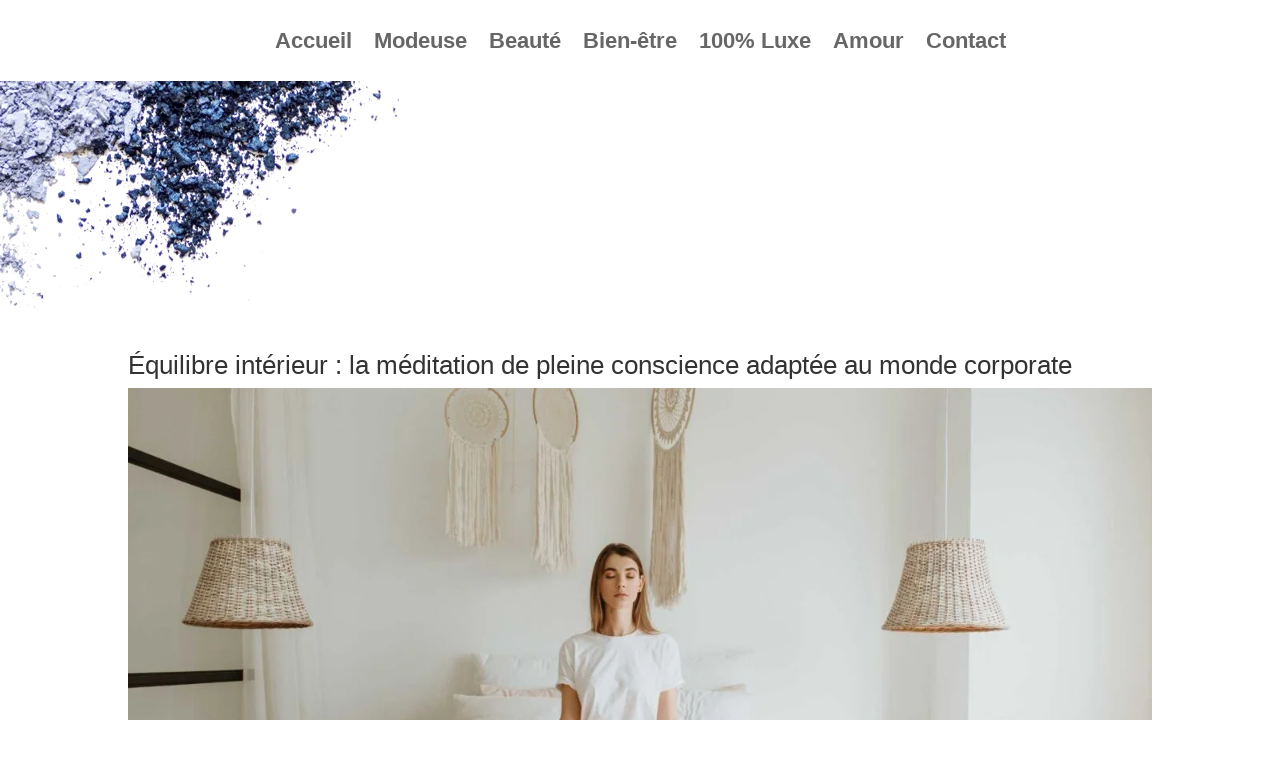

--- FILE ---
content_type: text/html; charset=UTF-8
request_url: https://www.bavardagedefille.com/equilibre-interieur-meditation-corporate-pleine-conscience/
body_size: 16072
content:
<!DOCTYPE html>
<html lang="fr-FR" prefix="og: https://ogp.me/ns#">
<head>
	<meta charset="UTF-8" />
<meta http-equiv="X-UA-Compatible" content="IE=edge">
	<link rel="pingback" href="https://www.bavardagedefille.com/xmlrpc.php" />

	<script type="text/javascript">
		document.documentElement.className = 'js';
	</script>
	
	
<!-- Optimisation des moteurs de recherche par Rank Math - https://rankmath.com/ -->
<title>Équilibre et pleine conscience : La méditation corporate réinventée | bavardagedefille.com</title>
<meta name="description" content="Découvrez comment la méditation de pleine conscience peut aider les professionnels à trouver l&#039;équilibre intérieur dans le monde corporate. Apprenez des techniques adaptées pour la sérénité au travail."/>
<meta name="robots" content="follow, index, max-snippet:-1, max-video-preview:-1, max-image-preview:large"/>
<link rel="canonical" href="https://www.bavardagedefille.com/equilibre-interieur-meditation-corporate-pleine-conscience/" />
<meta property="og:locale" content="fr_FR" />
<meta property="og:type" content="article" />
<meta property="og:title" content="Équilibre et pleine conscience : La méditation corporate réinventée | bavardagedefille.com" />
<meta property="og:description" content="Découvrez comment la méditation de pleine conscience peut aider les professionnels à trouver l&#039;équilibre intérieur dans le monde corporate. Apprenez des techniques adaptées pour la sérénité au travail." />
<meta property="og:url" content="https://www.bavardagedefille.com/equilibre-interieur-meditation-corporate-pleine-conscience/" />
<meta property="og:site_name" content="bavardagedefille.com" />
<meta property="article:section" content="Bien-être" />
<meta property="og:updated_time" content="2023-11-23T13:48:10+01:00" />
<meta property="og:image" content="https://www.bavardagedefille.com/wp-content/uploads/2023/09/meditation-maison.jpg" />
<meta property="og:image:secure_url" content="https://www.bavardagedefille.com/wp-content/uploads/2023/09/meditation-maison.jpg" />
<meta property="og:image:width" content="1920" />
<meta property="og:image:height" content="1080" />
<meta property="og:image:alt" content="méditation dans une chambre" />
<meta property="og:image:type" content="image/jpeg" />
<meta property="article:published_time" content="2023-09-07T16:56:05+01:00" />
<meta property="article:modified_time" content="2023-11-23T13:48:10+01:00" />
<meta name="twitter:card" content="summary_large_image" />
<meta name="twitter:title" content="Équilibre et pleine conscience : La méditation corporate réinventée | bavardagedefille.com" />
<meta name="twitter:description" content="Découvrez comment la méditation de pleine conscience peut aider les professionnels à trouver l&#039;équilibre intérieur dans le monde corporate. Apprenez des techniques adaptées pour la sérénité au travail." />
<meta name="twitter:image" content="https://www.bavardagedefille.com/wp-content/uploads/2023/09/meditation-maison.jpg" />
<meta name="twitter:label1" content="Écrit par" />
<meta name="twitter:data1" content="Louna &#038; Pauline" />
<meta name="twitter:label2" content="Temps de lecture" />
<meta name="twitter:data2" content="6 minutes" />
<!-- /Extension Rank Math WordPress SEO -->

<link rel='dns-prefetch' href='//widgetlogic.org' />
<link rel="alternate" type="application/rss+xml" title="bavardagedefille.com &raquo; Flux" href="https://www.bavardagedefille.com/feed/" />
<link rel="alternate" type="application/rss+xml" title="bavardagedefille.com &raquo; Flux des commentaires" href="https://www.bavardagedefille.com/comments/feed/" />
<meta content="Divi v.4.27.4" name="generator"/><link rel='stylesheet' id='wp-block-library-css' href='https://www.bavardagedefille.com/wp-includes/css/dist/block-library/style.min.css?ver=6.8.3' type='text/css' media='all' />
<style id='wp-block-library-theme-inline-css' type='text/css'>
.wp-block-audio :where(figcaption){color:#555;font-size:13px;text-align:center}.is-dark-theme .wp-block-audio :where(figcaption){color:#ffffffa6}.wp-block-audio{margin:0 0 1em}.wp-block-code{border:1px solid #ccc;border-radius:4px;font-family:Menlo,Consolas,monaco,monospace;padding:.8em 1em}.wp-block-embed :where(figcaption){color:#555;font-size:13px;text-align:center}.is-dark-theme .wp-block-embed :where(figcaption){color:#ffffffa6}.wp-block-embed{margin:0 0 1em}.blocks-gallery-caption{color:#555;font-size:13px;text-align:center}.is-dark-theme .blocks-gallery-caption{color:#ffffffa6}:root :where(.wp-block-image figcaption){color:#555;font-size:13px;text-align:center}.is-dark-theme :root :where(.wp-block-image figcaption){color:#ffffffa6}.wp-block-image{margin:0 0 1em}.wp-block-pullquote{border-bottom:4px solid;border-top:4px solid;color:currentColor;margin-bottom:1.75em}.wp-block-pullquote cite,.wp-block-pullquote footer,.wp-block-pullquote__citation{color:currentColor;font-size:.8125em;font-style:normal;text-transform:uppercase}.wp-block-quote{border-left:.25em solid;margin:0 0 1.75em;padding-left:1em}.wp-block-quote cite,.wp-block-quote footer{color:currentColor;font-size:.8125em;font-style:normal;position:relative}.wp-block-quote:where(.has-text-align-right){border-left:none;border-right:.25em solid;padding-left:0;padding-right:1em}.wp-block-quote:where(.has-text-align-center){border:none;padding-left:0}.wp-block-quote.is-large,.wp-block-quote.is-style-large,.wp-block-quote:where(.is-style-plain){border:none}.wp-block-search .wp-block-search__label{font-weight:700}.wp-block-search__button{border:1px solid #ccc;padding:.375em .625em}:where(.wp-block-group.has-background){padding:1.25em 2.375em}.wp-block-separator.has-css-opacity{opacity:.4}.wp-block-separator{border:none;border-bottom:2px solid;margin-left:auto;margin-right:auto}.wp-block-separator.has-alpha-channel-opacity{opacity:1}.wp-block-separator:not(.is-style-wide):not(.is-style-dots){width:100px}.wp-block-separator.has-background:not(.is-style-dots){border-bottom:none;height:1px}.wp-block-separator.has-background:not(.is-style-wide):not(.is-style-dots){height:2px}.wp-block-table{margin:0 0 1em}.wp-block-table td,.wp-block-table th{word-break:normal}.wp-block-table :where(figcaption){color:#555;font-size:13px;text-align:center}.is-dark-theme .wp-block-table :where(figcaption){color:#ffffffa6}.wp-block-video :where(figcaption){color:#555;font-size:13px;text-align:center}.is-dark-theme .wp-block-video :where(figcaption){color:#ffffffa6}.wp-block-video{margin:0 0 1em}:root :where(.wp-block-template-part.has-background){margin-bottom:0;margin-top:0;padding:1.25em 2.375em}
</style>
<link rel='stylesheet' id='block-widget-css' href='https://www.bavardagedefille.com/wp-content/plugins/widget-logic/block_widget/css/widget.css?ver=1724898884' type='text/css' media='all' />
<style id='global-styles-inline-css' type='text/css'>
:root{--wp--preset--aspect-ratio--square: 1;--wp--preset--aspect-ratio--4-3: 4/3;--wp--preset--aspect-ratio--3-4: 3/4;--wp--preset--aspect-ratio--3-2: 3/2;--wp--preset--aspect-ratio--2-3: 2/3;--wp--preset--aspect-ratio--16-9: 16/9;--wp--preset--aspect-ratio--9-16: 9/16;--wp--preset--color--black: #000000;--wp--preset--color--cyan-bluish-gray: #abb8c3;--wp--preset--color--white: #ffffff;--wp--preset--color--pale-pink: #f78da7;--wp--preset--color--vivid-red: #cf2e2e;--wp--preset--color--luminous-vivid-orange: #ff6900;--wp--preset--color--luminous-vivid-amber: #fcb900;--wp--preset--color--light-green-cyan: #7bdcb5;--wp--preset--color--vivid-green-cyan: #00d084;--wp--preset--color--pale-cyan-blue: #8ed1fc;--wp--preset--color--vivid-cyan-blue: #0693e3;--wp--preset--color--vivid-purple: #9b51e0;--wp--preset--gradient--vivid-cyan-blue-to-vivid-purple: linear-gradient(135deg,rgba(6,147,227,1) 0%,rgb(155,81,224) 100%);--wp--preset--gradient--light-green-cyan-to-vivid-green-cyan: linear-gradient(135deg,rgb(122,220,180) 0%,rgb(0,208,130) 100%);--wp--preset--gradient--luminous-vivid-amber-to-luminous-vivid-orange: linear-gradient(135deg,rgba(252,185,0,1) 0%,rgba(255,105,0,1) 100%);--wp--preset--gradient--luminous-vivid-orange-to-vivid-red: linear-gradient(135deg,rgba(255,105,0,1) 0%,rgb(207,46,46) 100%);--wp--preset--gradient--very-light-gray-to-cyan-bluish-gray: linear-gradient(135deg,rgb(238,238,238) 0%,rgb(169,184,195) 100%);--wp--preset--gradient--cool-to-warm-spectrum: linear-gradient(135deg,rgb(74,234,220) 0%,rgb(151,120,209) 20%,rgb(207,42,186) 40%,rgb(238,44,130) 60%,rgb(251,105,98) 80%,rgb(254,248,76) 100%);--wp--preset--gradient--blush-light-purple: linear-gradient(135deg,rgb(255,206,236) 0%,rgb(152,150,240) 100%);--wp--preset--gradient--blush-bordeaux: linear-gradient(135deg,rgb(254,205,165) 0%,rgb(254,45,45) 50%,rgb(107,0,62) 100%);--wp--preset--gradient--luminous-dusk: linear-gradient(135deg,rgb(255,203,112) 0%,rgb(199,81,192) 50%,rgb(65,88,208) 100%);--wp--preset--gradient--pale-ocean: linear-gradient(135deg,rgb(255,245,203) 0%,rgb(182,227,212) 50%,rgb(51,167,181) 100%);--wp--preset--gradient--electric-grass: linear-gradient(135deg,rgb(202,248,128) 0%,rgb(113,206,126) 100%);--wp--preset--gradient--midnight: linear-gradient(135deg,rgb(2,3,129) 0%,rgb(40,116,252) 100%);--wp--preset--font-size--small: 13px;--wp--preset--font-size--medium: 20px;--wp--preset--font-size--large: 36px;--wp--preset--font-size--x-large: 42px;--wp--preset--spacing--20: 0.44rem;--wp--preset--spacing--30: 0.67rem;--wp--preset--spacing--40: 1rem;--wp--preset--spacing--50: 1.5rem;--wp--preset--spacing--60: 2.25rem;--wp--preset--spacing--70: 3.38rem;--wp--preset--spacing--80: 5.06rem;--wp--preset--shadow--natural: 6px 6px 9px rgba(0, 0, 0, 0.2);--wp--preset--shadow--deep: 12px 12px 50px rgba(0, 0, 0, 0.4);--wp--preset--shadow--sharp: 6px 6px 0px rgba(0, 0, 0, 0.2);--wp--preset--shadow--outlined: 6px 6px 0px -3px rgba(255, 255, 255, 1), 6px 6px rgba(0, 0, 0, 1);--wp--preset--shadow--crisp: 6px 6px 0px rgba(0, 0, 0, 1);}:root { --wp--style--global--content-size: 823px;--wp--style--global--wide-size: 1080px; }:where(body) { margin: 0; }.wp-site-blocks > .alignleft { float: left; margin-right: 2em; }.wp-site-blocks > .alignright { float: right; margin-left: 2em; }.wp-site-blocks > .aligncenter { justify-content: center; margin-left: auto; margin-right: auto; }:where(.is-layout-flex){gap: 0.5em;}:where(.is-layout-grid){gap: 0.5em;}.is-layout-flow > .alignleft{float: left;margin-inline-start: 0;margin-inline-end: 2em;}.is-layout-flow > .alignright{float: right;margin-inline-start: 2em;margin-inline-end: 0;}.is-layout-flow > .aligncenter{margin-left: auto !important;margin-right: auto !important;}.is-layout-constrained > .alignleft{float: left;margin-inline-start: 0;margin-inline-end: 2em;}.is-layout-constrained > .alignright{float: right;margin-inline-start: 2em;margin-inline-end: 0;}.is-layout-constrained > .aligncenter{margin-left: auto !important;margin-right: auto !important;}.is-layout-constrained > :where(:not(.alignleft):not(.alignright):not(.alignfull)){max-width: var(--wp--style--global--content-size);margin-left: auto !important;margin-right: auto !important;}.is-layout-constrained > .alignwide{max-width: var(--wp--style--global--wide-size);}body .is-layout-flex{display: flex;}.is-layout-flex{flex-wrap: wrap;align-items: center;}.is-layout-flex > :is(*, div){margin: 0;}body .is-layout-grid{display: grid;}.is-layout-grid > :is(*, div){margin: 0;}body{padding-top: 0px;padding-right: 0px;padding-bottom: 0px;padding-left: 0px;}:root :where(.wp-element-button, .wp-block-button__link){background-color: #32373c;border-width: 0;color: #fff;font-family: inherit;font-size: inherit;line-height: inherit;padding: calc(0.667em + 2px) calc(1.333em + 2px);text-decoration: none;}.has-black-color{color: var(--wp--preset--color--black) !important;}.has-cyan-bluish-gray-color{color: var(--wp--preset--color--cyan-bluish-gray) !important;}.has-white-color{color: var(--wp--preset--color--white) !important;}.has-pale-pink-color{color: var(--wp--preset--color--pale-pink) !important;}.has-vivid-red-color{color: var(--wp--preset--color--vivid-red) !important;}.has-luminous-vivid-orange-color{color: var(--wp--preset--color--luminous-vivid-orange) !important;}.has-luminous-vivid-amber-color{color: var(--wp--preset--color--luminous-vivid-amber) !important;}.has-light-green-cyan-color{color: var(--wp--preset--color--light-green-cyan) !important;}.has-vivid-green-cyan-color{color: var(--wp--preset--color--vivid-green-cyan) !important;}.has-pale-cyan-blue-color{color: var(--wp--preset--color--pale-cyan-blue) !important;}.has-vivid-cyan-blue-color{color: var(--wp--preset--color--vivid-cyan-blue) !important;}.has-vivid-purple-color{color: var(--wp--preset--color--vivid-purple) !important;}.has-black-background-color{background-color: var(--wp--preset--color--black) !important;}.has-cyan-bluish-gray-background-color{background-color: var(--wp--preset--color--cyan-bluish-gray) !important;}.has-white-background-color{background-color: var(--wp--preset--color--white) !important;}.has-pale-pink-background-color{background-color: var(--wp--preset--color--pale-pink) !important;}.has-vivid-red-background-color{background-color: var(--wp--preset--color--vivid-red) !important;}.has-luminous-vivid-orange-background-color{background-color: var(--wp--preset--color--luminous-vivid-orange) !important;}.has-luminous-vivid-amber-background-color{background-color: var(--wp--preset--color--luminous-vivid-amber) !important;}.has-light-green-cyan-background-color{background-color: var(--wp--preset--color--light-green-cyan) !important;}.has-vivid-green-cyan-background-color{background-color: var(--wp--preset--color--vivid-green-cyan) !important;}.has-pale-cyan-blue-background-color{background-color: var(--wp--preset--color--pale-cyan-blue) !important;}.has-vivid-cyan-blue-background-color{background-color: var(--wp--preset--color--vivid-cyan-blue) !important;}.has-vivid-purple-background-color{background-color: var(--wp--preset--color--vivid-purple) !important;}.has-black-border-color{border-color: var(--wp--preset--color--black) !important;}.has-cyan-bluish-gray-border-color{border-color: var(--wp--preset--color--cyan-bluish-gray) !important;}.has-white-border-color{border-color: var(--wp--preset--color--white) !important;}.has-pale-pink-border-color{border-color: var(--wp--preset--color--pale-pink) !important;}.has-vivid-red-border-color{border-color: var(--wp--preset--color--vivid-red) !important;}.has-luminous-vivid-orange-border-color{border-color: var(--wp--preset--color--luminous-vivid-orange) !important;}.has-luminous-vivid-amber-border-color{border-color: var(--wp--preset--color--luminous-vivid-amber) !important;}.has-light-green-cyan-border-color{border-color: var(--wp--preset--color--light-green-cyan) !important;}.has-vivid-green-cyan-border-color{border-color: var(--wp--preset--color--vivid-green-cyan) !important;}.has-pale-cyan-blue-border-color{border-color: var(--wp--preset--color--pale-cyan-blue) !important;}.has-vivid-cyan-blue-border-color{border-color: var(--wp--preset--color--vivid-cyan-blue) !important;}.has-vivid-purple-border-color{border-color: var(--wp--preset--color--vivid-purple) !important;}.has-vivid-cyan-blue-to-vivid-purple-gradient-background{background: var(--wp--preset--gradient--vivid-cyan-blue-to-vivid-purple) !important;}.has-light-green-cyan-to-vivid-green-cyan-gradient-background{background: var(--wp--preset--gradient--light-green-cyan-to-vivid-green-cyan) !important;}.has-luminous-vivid-amber-to-luminous-vivid-orange-gradient-background{background: var(--wp--preset--gradient--luminous-vivid-amber-to-luminous-vivid-orange) !important;}.has-luminous-vivid-orange-to-vivid-red-gradient-background{background: var(--wp--preset--gradient--luminous-vivid-orange-to-vivid-red) !important;}.has-very-light-gray-to-cyan-bluish-gray-gradient-background{background: var(--wp--preset--gradient--very-light-gray-to-cyan-bluish-gray) !important;}.has-cool-to-warm-spectrum-gradient-background{background: var(--wp--preset--gradient--cool-to-warm-spectrum) !important;}.has-blush-light-purple-gradient-background{background: var(--wp--preset--gradient--blush-light-purple) !important;}.has-blush-bordeaux-gradient-background{background: var(--wp--preset--gradient--blush-bordeaux) !important;}.has-luminous-dusk-gradient-background{background: var(--wp--preset--gradient--luminous-dusk) !important;}.has-pale-ocean-gradient-background{background: var(--wp--preset--gradient--pale-ocean) !important;}.has-electric-grass-gradient-background{background: var(--wp--preset--gradient--electric-grass) !important;}.has-midnight-gradient-background{background: var(--wp--preset--gradient--midnight) !important;}.has-small-font-size{font-size: var(--wp--preset--font-size--small) !important;}.has-medium-font-size{font-size: var(--wp--preset--font-size--medium) !important;}.has-large-font-size{font-size: var(--wp--preset--font-size--large) !important;}.has-x-large-font-size{font-size: var(--wp--preset--font-size--x-large) !important;}
:where(.wp-block-post-template.is-layout-flex){gap: 1.25em;}:where(.wp-block-post-template.is-layout-grid){gap: 1.25em;}
:where(.wp-block-columns.is-layout-flex){gap: 2em;}:where(.wp-block-columns.is-layout-grid){gap: 2em;}
:root :where(.wp-block-pullquote){font-size: 1.5em;line-height: 1.6;}
</style>
<link rel='stylesheet' id='ayudawp-aiss-styles-css' href='https://www.bavardagedefille.com/wp-content/plugins/ai-share-summarize/assets/css/ai-share-summarize.css?ver=1.2.0' type='text/css' media='all' />
<link rel='stylesheet' id='dashicons-css' href='https://www.bavardagedefille.com/wp-includes/css/dashicons.min.css?ver=6.8.3' type='text/css' media='all' />
<link rel='stylesheet' id='admin-bar-css' href='https://www.bavardagedefille.com/wp-includes/css/admin-bar.min.css?ver=6.8.3' type='text/css' media='all' />
<style id='admin-bar-inline-css' type='text/css'>

    /* Hide CanvasJS credits for P404 charts specifically */
    #p404RedirectChart .canvasjs-chart-credit {
        display: none !important;
    }
    
    #p404RedirectChart canvas {
        border-radius: 6px;
    }

    .p404-redirect-adminbar-weekly-title {
        font-weight: bold;
        font-size: 14px;
        color: #fff;
        margin-bottom: 6px;
    }

    #wpadminbar #wp-admin-bar-p404_free_top_button .ab-icon:before {
        content: "\f103";
        color: #dc3545;
        top: 3px;
    }
    
    #wp-admin-bar-p404_free_top_button .ab-item {
        min-width: 80px !important;
        padding: 0px !important;
    }
    
    /* Ensure proper positioning and z-index for P404 dropdown */
    .p404-redirect-adminbar-dropdown-wrap { 
        min-width: 0; 
        padding: 0;
        position: static !important;
    }
    
    #wpadminbar #wp-admin-bar-p404_free_top_button_dropdown {
        position: static !important;
    }
    
    #wpadminbar #wp-admin-bar-p404_free_top_button_dropdown .ab-item {
        padding: 0 !important;
        margin: 0 !important;
    }
    
    .p404-redirect-dropdown-container {
        min-width: 340px;
        padding: 18px 18px 12px 18px;
        background: #23282d !important;
        color: #fff;
        border-radius: 12px;
        box-shadow: 0 8px 32px rgba(0,0,0,0.25);
        margin-top: 10px;
        position: relative !important;
        z-index: 999999 !important;
        display: block !important;
        border: 1px solid #444;
    }
    
    /* Ensure P404 dropdown appears on hover */
    #wpadminbar #wp-admin-bar-p404_free_top_button .p404-redirect-dropdown-container { 
        display: none !important;
    }
    
    #wpadminbar #wp-admin-bar-p404_free_top_button:hover .p404-redirect-dropdown-container { 
        display: block !important;
    }
    
    #wpadminbar #wp-admin-bar-p404_free_top_button:hover #wp-admin-bar-p404_free_top_button_dropdown .p404-redirect-dropdown-container {
        display: block !important;
    }
    
    .p404-redirect-card {
        background: #2c3338;
        border-radius: 8px;
        padding: 18px 18px 12px 18px;
        box-shadow: 0 2px 8px rgba(0,0,0,0.07);
        display: flex;
        flex-direction: column;
        align-items: flex-start;
        border: 1px solid #444;
    }
    
    .p404-redirect-btn {
        display: inline-block;
        background: #dc3545;
        color: #fff !important;
        font-weight: bold;
        padding: 5px 22px;
        border-radius: 8px;
        text-decoration: none;
        font-size: 17px;
        transition: background 0.2s, box-shadow 0.2s;
        margin-top: 8px;
        box-shadow: 0 2px 8px rgba(220,53,69,0.15);
        text-align: center;
        line-height: 1.6;
    }
    
    .p404-redirect-btn:hover {
        background: #c82333;
        color: #fff !important;
        box-shadow: 0 4px 16px rgba(220,53,69,0.25);
    }
    
    /* Prevent conflicts with other admin bar dropdowns */
    #wpadminbar .ab-top-menu > li:hover > .ab-item,
    #wpadminbar .ab-top-menu > li.hover > .ab-item {
        z-index: auto;
    }
    
    #wpadminbar #wp-admin-bar-p404_free_top_button:hover > .ab-item {
        z-index: 999998 !important;
    }
    
</style>
<link rel='stylesheet' id='plyr-css-css' href='https://www.bavardagedefille.com/wp-content/plugins/easy-video-player/lib/plyr.css?ver=6.8.3' type='text/css' media='all' />
<link rel='stylesheet' id='cmplz-general-css' href='https://www.bavardagedefille.com/wp-content/plugins/complianz-gdpr/assets/css/cookieblocker.min.css?ver=1762226143' type='text/css' media='all' />
<link rel='stylesheet' id='wp-components-css' href='https://www.bavardagedefille.com/wp-includes/css/dist/components/style.min.css?ver=6.8.3' type='text/css' media='all' />
<link rel='stylesheet' id='godaddy-styles-css' href='https://www.bavardagedefille.com/wp-content/plugins/coblocks/includes/Dependencies/GoDaddy/Styles/build/latest.css?ver=2.0.2' type='text/css' media='all' />
<link rel='stylesheet' id='divi-style-css' href='https://www.bavardagedefille.com/wp-content/themes/Divi/style-static.min.css?ver=4.27.4' type='text/css' media='all' />
<script type="text/javascript" id="plyr-js-js-extra">
/* <![CDATA[ */
var easy_video_player = {"plyr_iconUrl":"https:\/\/www.bavardagedefille.com\/wp-content\/plugins\/easy-video-player\/lib\/plyr.svg","plyr_blankVideo":"https:\/\/www.bavardagedefille.com\/wp-content\/plugins\/easy-video-player\/lib\/blank.mp4"};
/* ]]> */
</script>
<script type="text/javascript" src="https://www.bavardagedefille.com/wp-content/plugins/easy-video-player/lib/plyr.js?ver=6.8.3" id="plyr-js-js"></script>
<script type="text/javascript" src="https://www.bavardagedefille.com/wp-includes/js/jquery/jquery.min.js?ver=3.7.1" id="jquery-core-js"></script>
<script type="text/javascript" src="https://www.bavardagedefille.com/wp-includes/js/jquery/jquery-migrate.min.js?ver=3.4.1" id="jquery-migrate-js"></script>
<script type="text/javascript" id="jquery-js-after">
/* <![CDATA[ */
            var ayudawpAissL10n = {"promptCopied":"Prompt copied to clipboard!","geminiTooltipShort":"Gemini: Copy prompt & open","geminiTooltipLong":"Copy prompt and open Gemini","platformNames":{"twitter":"X (Twitter)","linkedin":"LinkedIn","facebook":"Facebook","telegram":"Telegram","whatsapp":"WhatsApp","email":"Email","raindrop":"Raindrop","claude":"Claude AI","chatgpt":"ChatGPT","google_ai":"Google AI","gemini":"Gemini","grok":"Grok","perplexity":"Perplexity"}};
            
            function copyToClipboard(text) {
                if (navigator.clipboard && window.isSecureContext) {
                    return navigator.clipboard.writeText(text);
                } else {
                    var textArea = document.createElement("textarea");
                    textArea.value = text;
                    textArea.style.position = "fixed";
                    textArea.style.left = "-999999px";
                    textArea.style.top = "-999999px";
                    document.body.appendChild(textArea);
                    textArea.focus();
                    textArea.select();
                    
                    return new Promise((resolve, reject) => {
                        try {
                            document.execCommand("copy") ? resolve() : reject();
                        } catch (err) {
                            reject(err);
                        } finally {
                            textArea.remove();
                        }
                    });
                }
            }
            
            function showNotification(message, type) {
                if (document.querySelector(".ayudawp-notification")) return;
                
                var notification = document.createElement("div");
                notification.className = "ayudawp-notification ayudawp-notification-" + type;
                notification.textContent = message;
                notification.style.cssText = "position:fixed;top:50%;left:50%;transform:translate(-50%,-50%);background:#333;color:white;padding:16px 24px;border-radius:8px;font-size:14px;font-weight:500;z-index:9999;box-shadow:0 8px 32px rgba(0,0,0,0.3);opacity:0;transition:all 0.4s ease;border:1px solid #555;";
                
                document.body.appendChild(notification);
                
                setTimeout(function() {
                    notification.style.opacity = "1";
                }, 50);
                
                setTimeout(function() {
                    notification.style.opacity = "0";
                    notification.style.transform = "translate(-50%,-50%) scale(0.9)";
                    setTimeout(function() {
                        if (notification.parentNode) {
                            notification.parentNode.removeChild(notification);
                        }
                    }, 400);
                }, 2500);
            }
            
            document.addEventListener("click", function(e) {
                var button = e.target.closest(".ayudawp-share-btn");
                if (!button) return;
                
                e.preventDefault();
                e.stopPropagation();
                e.stopImmediatePropagation();
                
                var url = button.getAttribute("data-url");
                var platform = button.getAttribute("data-platform");
                
                if (!platform) {
                    var classes = button.className.split(" ");
                    var platforms = ["twitter", "linkedin", "facebook", "telegram", "whatsapp", "email", "raindrop", "claude", "chatgpt", "google-ai", "gemini", "grok", "perplexity"];
                    for (var i = 0; i < platforms.length; i++) {
                        if (classes.indexOf(platforms[i]) !== -1) {
                            platform = platforms[i];
                            break;
                        }
                    }
                }
                
                if (!url) {
                    return false;
                }
                
                // Special handling for Gemini (copy prompt behavior)
                if (platform === "gemini" || button.classList.contains("gemini")) {
                    try {
                        var urlParts = url.split("?");
                        var queryString = urlParts.length > 1 ? urlParts[1] : "";
                        var urlParams = new URLSearchParams(queryString);
                        var prompt = urlParams.get("prompt") || "";
                        
                        if (prompt) {
                            copyToClipboard(decodeURIComponent(prompt)).then(function() {
                                showNotification(ayudawpAissL10n.promptCopied, "success");
                                setTimeout(function() {
                                    window.open("https://gemini.google.com/app", "_blank", "noopener,noreferrer");
                                }, 500);
                            }).catch(function() {
                                window.open("https://gemini.google.com/app", "_blank", "noopener,noreferrer");
                            });
                        } else {
                            window.open("https://gemini.google.com/app", "_blank", "noopener,noreferrer");
                        }
                    } catch (error) {
                        window.open("https://gemini.google.com/app", "_blank", "noopener,noreferrer");
                    }
                    return false;
                }
                
                // Social media popups
                if (platform === "twitter" || platform === "linkedin" || platform === "facebook" || platform === "telegram" ||
                    button.classList.contains("twitter") || button.classList.contains("linkedin") || 
                    button.classList.contains("facebook") || button.classList.contains("telegram")) {
                    
                    var width = 600, height = 400;
                    var left = (screen.width / 2) - (width / 2);
                    var top = (screen.height / 2) - (height / 2);
                    
                    window.open(url, "share", "width=" + width + ",height=" + height + ",left=" + left + ",top=" + top + ",scrollbars=yes,resizable=yes");
                    return false;
                }
                
                // Default behavior for all other buttons including Google AI
                window.open(url, "_blank", "noopener,noreferrer");
                return false;
                
            }, true);
            
/* ]]> */
</script>
<link rel="https://api.w.org/" href="https://www.bavardagedefille.com/wp-json/" /><link rel="alternate" title="JSON" type="application/json" href="https://www.bavardagedefille.com/wp-json/wp/v2/posts/24419" /><link rel="EditURI" type="application/rsd+xml" title="RSD" href="https://www.bavardagedefille.com/xmlrpc.php?rsd" />
<meta name="generator" content="WordPress 6.8.3" />
<link rel='shortlink' href='https://www.bavardagedefille.com/?p=24419' />
<link rel="alternate" title="oEmbed (JSON)" type="application/json+oembed" href="https://www.bavardagedefille.com/wp-json/oembed/1.0/embed?url=https%3A%2F%2Fwww.bavardagedefille.com%2Fequilibre-interieur-meditation-corporate-pleine-conscience%2F" />
<link rel="alternate" title="oEmbed (XML)" type="text/xml+oembed" href="https://www.bavardagedefille.com/wp-json/oembed/1.0/embed?url=https%3A%2F%2Fwww.bavardagedefille.com%2Fequilibre-interieur-meditation-corporate-pleine-conscience%2F&#038;format=xml" />
<script type="application/ld+json">{
    "@context": "https://schema.org",
    "@graph": [
        {
            "@type": "WebSite",
            "@id": "https://www.bavardagedefille.com#website",
            "url": "https://www.bavardagedefille.com",
            "name": "bavardagedefille.com",
            "description": "2 filles, 1 blog",
            "inLanguage": "fr-FR",
            "potentialAction": {
                "@type": "SearchAction",
                "target": {
                    "@type": "EntryPoint",
                    "urlTemplate": "https://www.bavardagedefille.com/?s=search_term_string"
                },
                "query-input": "required name=search_term_string"
            },
            "publisher": {
                "@type": "Organization",
                "name": "bavardagedefille.com"
            }
        },
        {
            "@type": "WebPage",
            "@id": "https://www.bavardagedefille.com/equilibre-interieur-meditation-corporate-pleine-conscience/#webpage",
            "url": "https://www.bavardagedefille.com/equilibre-interieur-meditation-corporate-pleine-conscience/",
            "name": "Équilibre intérieur : la méditation de pleine conscience adaptée au monde corporate",
            "description": "2 filles, 1 blog",
            "inLanguage": "fr-FR",
            "datePublished": "2023-09-07T16:56:05+01:00",
            "dateModified": "2023-11-23T13:48:10+01:00",
            "isPartOf": {
                "@id": "https://www.bavardagedefille.com#website"
            },
            "primaryImageOfPage": {
                "@id": "https://www.bavardagedefille.com/equilibre-interieur-meditation-corporate-pleine-conscience/#primaryimage"
            },
            "image": {
                "@id": "https://www.bavardagedefille.com/equilibre-interieur-meditation-corporate-pleine-conscience/#primaryimage"
            },
            "publisher": {
                "@type": "Organization",
                "name": "bavardagedefille.com"
            },
            "mainEntityOfPage": {
                "@type": "Article",
                "@id": "https://www.bavardagedefille.com/equilibre-interieur-meditation-corporate-pleine-conscience/#article"
            }
        },
        {
            "@type": "BreadcrumbList",
            "itemListElement": [
                {
                    "@type": "ListItem",
                    "position": 1,
                    "name": "Accueil",
                    "item": "https://www.bavardagedefille.com"
                },
                {
                    "@type": "ListItem",
                    "position": 2,
                    "name": "Bien-être",
                    "item": "https://www.bavardagedefille.com/bien-etre/"
                }
            ]
        },
        {
            "@type": "Article",
            "@id": "https://www.bavardagedefille.com/equilibre-interieur-meditation-corporate-pleine-conscience/#article",
            "headline": "Équilibre intérieur : la méditation de pleine conscience adaptée au monde corporate",
            "description": "Résumer cet article avec :ClaudeChatGPTGoogle AIGeminiGrokPerplexityDans un monde en perpétuelle évolution, où le stress et la pression sont devenus des éléments courants de notre vie quotidienne, nous avons besoin de trouver un équilibre intérieur. Et si la solution résidait dans une pratique millénaire devenue très tendance : la méditation de pleine conscience ? Plus qu&rsquo;une [&hellip;]",
            "inLanguage": "fr-FR",
            "datePublished": "2023-09-07T16:56:05+01:00",
            "dateModified": "2023-11-23T13:48:10+01:00",
            "url": "https://www.bavardagedefille.com/equilibre-interieur-meditation-corporate-pleine-conscience/",
            "mainEntityOfPage": {
                "@id": "https://www.bavardagedefille.com/equilibre-interieur-meditation-corporate-pleine-conscience/#webpage"
            },
            "wordCount": 1314,
            "articleBody": "Dans un monde en perpétuelle évolution, où le stress et la pression sont devenus des éléments courants de notre vie quotidienne, nous avons besoin de trouver un équilibre intérieur. Et si la solution résidait dans une pratique millénaire devenue très tendance : la méditation de pleine conscience ? Plus qu'une simple tendance, elle s'adapte parfaitement au monde corporate, permettant à chacun de trouver un équilibre entre vie professionnelle et personnelle. La méditation de pleine conscience : une pratique ancienne pour un monde moderne De nos jours, nous vivons à un rythme effréné, bombardés d'informations et de stimuli. Dans ce contexte, la méditation de pleine conscience apparaît comme une réponse efficace pour permettre à notre esprit de se recentrer sur le présent. Originaire du bouddhisme, la méditation de pleine conscience, ou mindfulness, a été popularisée en Occident par le Dr Jon Kabat-Zinn. Cette pratique consiste à porter une attention toute particulière au présent, à l'instant T, sans jugement ni distraction. Chaque respiration, chaque sensation corporelle, chaque pensée est observée avec bienveillance, permettant ainsi à notre esprit de se libérer des préoccupations du passé ou de l'avenir. Les bienfaits de la pratique de la pleine conscience La pleine conscience a de nombreux bienfaits sur notre santé et notre bien-être. Plusieurs études scientifiques ont démontré son efficacité pour réduire le stress, l'anxiété, la dépression et les douleurs chroniques. De plus, la pratique quotidienne de la pleine conscience améliore la qualité du sommeil, la concentration et la créativité. Au-delà de ces bienfaits sur la santé, la pleine conscience permet également de prendre du recul face à nos émotions et nos pensées. Elle nous aide à prendre conscience de nos automatismes et à développer une plus grande empathie envers nous-mêmes et les autres. La pleine conscience dans le monde du travail https://www.youtube.com/watch?v=xXGAFUcJviQ Loin d'être réservée aux retraites spirituelles, la pleine conscience s'intègre de plus en plus dans le monde du travail. De nombreuses entreprises proposent désormais des ateliers de méditation à leurs employés, conscientes des bénéfices de cette pratique sur la santé et la productivité. La pleine conscience au travail permet de mieux gérer le stress et les émotions, d'améliorer la concentration et la créativité, de renforcer les relations humaines et d'améliorer la qualité de vie au travail. Elle s'inscrit ainsi parfaitement dans une politique de prévention des risques psychosociaux et de promotion de la santé au travail. Comment intégrer la pleine conscience dans sa journée de travail Intégrer la pleine conscience dans sa journée de travail ne nécessite pas forcément de grandes modifications. Il s'agit plutôt de petits ajustements, qui permettent de se reconnecter à soi-même et au présent. On peut commencer par des pratiques simples, comme prendre quelques minutes pour méditer en début de journée, ou faire une pause de quelques minutes pour respirer profondément et se recentrer. Il est également possible d'intégrer la pleine conscience dans des activités quotidiennes, comme le repas ou la marche. La méditation de pleine conscience et le yoga : un duo gagnant L'association de la méditation de pleine conscience avec le yoga peut être particulièrement bénéfique. Le yoga, par ses postures et sa concentration sur la respiration, permet de se reconnecter à son corps, d'apaiser son esprit et de développer la pleine conscience. De plus, le yoga est une pratique qui peut facilement être intégrée dans le monde de l'entreprise. De nombreuses entreprises proposent désormais des cours de yoga à leurs employés, dans le cadre de leur politique de bien-être au travail. En somme, la méditation de pleine conscience est plus qu'une simple tendance. C'est une pratique précieuse pour nous aider à trouver l'équilibre intérieur dont nous avons tant besoin dans notre monde moderne. Que ce soit dans notre vie personnelle ou professionnelle, elle nous offre les outils pour naviguer avec plus de sérénité et de bienveillance dans les vagues de notre quotidien. Les obstacles à la pleine conscience et comment les surmonter Adopter la pleine conscience demande une certaine discipline et peut rencontrer des obstacles, en particulier dans un environnement de travail stressant et rapide. Les distractions sont nombreuses et il peut être difficile de trouver le temps de se concentrer pleinement sur le présent. Cependant, il est important de se rappeler que la pratique de la méditation n'est pas une question de perfection, mais de progression. Chaque pas en avant, aussi petit soit-il, est une victoire sur les habitudes de pensée automatiques et les distractions. Pour surmonter ces obstacles, il peut être utile de commencer par des sessions courtes de pleine conscience, d'une à cinq minutes par jour, et de progresser progressivement. Trouver un endroit calme et confortable pour pratiquer, définir des intentions claires et adopter une attitude d'ouverture et de bienveillance envers soi-même sont également des éléments-clés pour cultiver la pleine conscience. Il est également recommandé de suivre des cours ou des ateliers de méditation de pleine conscience, qui peuvent fournir un soutien précieux et des conseils pratiques. Aujourd'hui, de nombreuses entreprises, conscientes des avantages de la pleine conscience, proposent des ateliers de ce type à leurs employés. La science derrière la pleine conscience Au-delà de ses bienfaits perçus, la pleine conscience est soutenue par une vaste littérature scientifique. Des études ont montré son impact positif sur la santé mentale, la gestion du stress et de l'anxiété, et même sur la prévention et le traitement de certaines maladies. La neurobiologie a permis de mieux comprendre comment la pleine conscience agit sur notre cerveau. En particulier, des études d'imagerie cérébrale ont montré que la méditation de pleine conscience peut augmenter l'activité dans des zones du cerveau associées à la gestion des émotions et à l'attention. Les chercheurs ont également observé des modifications structurelles dans le cerveau des méditants réguliers, notamment une augmentation de la densité de la matière grise dans des régions impliquées dans l'apprentissage et la mémoire, la régulation des émotions, et le sens de soi. Le Dr Christophe André, psychiatre et auteur de nombreux ouvrages sur la pleine conscience, a notamment contribué à la reconnaissance de la pleine conscience dans le champ de la santé mentale. Il a souligné l'importance de la pratique de la pleine conscience pour gérer les pensées et sentiments négatifs, et favoriser une meilleure qualité de vie. Dans notre monde moderne en constante évolution, la méditation de pleine conscience offre une réponse précieuse pour gérer le stress, l'anxiété et la pression du quotidien. En nous permettant de nous recentrer sur le présent, elle nous offre les outils pour naviguer avec plus de sérénité et de bienveillance dans les vagues de notre quotidien. Que ce soit dans un contexte personnel ou professionnel, la pleine conscience est une pratique accessible à tous, qui nécessite peu de moyens mais peut avoir un impact profond sur notre bien-être et notre qualité de vie. Loin d'être une mode passagère, la pleine conscience est une pratique ancienne qui a fait ses preuves, et qui a toute sa place dans notre monde moderne. En nous apportant un équilibre intérieur, elle nous aide à vivre une vie plus riche et plus satisfaisante. C'est pourquoi il est essentiel de continuer à promouvoir et à intégrer la pleine conscience dans nos vies et nos environnements de travail. Non seulement pour notre bien-être individuel, mais aussi pour la santé et la productivité de nos entreprises et de notre société dans son ensemble.",
            "author": {
                "@type": "Person",
                "@id": "#person",
                "name": "Louna &amp; Pauline"
            },
            "publisher": {
                "@type": "Organization",
                "name": "bavardagedefille.com"
            },
            "image": {
                "@type": "ImageObject",
                "url": "https://www.bavardagedefille.com/wp-content/uploads/2023/09/meditation-maison.jpg",
                "height": 1080,
                "width": 1920
            },
            "articleSection": "Bien-être",
            "keywords": "Bien-être"
        }
    ]
}</script><link rel="alternate" type="text/html" href="https://www.bavardagedefille.com/wp-json/llm-endpoints/v1/id/24419" title="LLM-friendly HTML" />
<link rel="alternate" type="application/json" href="https://www.bavardagedefille.com/wp-json/llm-endpoints/v1/id/24419/json" title="LLM-friendly JSON" />
<link rel="manifest" type="application/json" href="https://www.bavardagedefille.com/wp-json/llm-endpoints/v1/manifest" />
<link rel="llms-sitemap" href="https://www.bavardagedefille.com/llms.txt" />
<meta name="viewport" content="width=device-width, initial-scale=1.0, maximum-scale=1.0, user-scalable=0" /><link rel="icon" href="https://www.bavardagedefille.com/wp-content/uploads/2019/01/cropped-bavardage-de-fille-1-32x32.png" sizes="32x32" />
<link rel="icon" href="https://www.bavardagedefille.com/wp-content/uploads/2019/01/cropped-bavardage-de-fille-1-192x192.png" sizes="192x192" />
<link rel="apple-touch-icon" href="https://www.bavardagedefille.com/wp-content/uploads/2019/01/cropped-bavardage-de-fille-1-180x180.png" />
<meta name="msapplication-TileImage" content="https://www.bavardagedefille.com/wp-content/uploads/2019/01/cropped-bavardage-de-fille-1-270x270.png" />
<link rel="stylesheet" id="et-divi-customizer-global-cached-inline-styles" href="https://www.bavardagedefille.com/wp-content/et-cache/global/et-divi-customizer-global.min.css?ver=1763044799" /></head>
<body data-rsssl=1 class="wp-singular post-template-default single single-post postid-24419 single-format-standard wp-theme-Divi et-tb-has-template et-tb-has-header et-tb-has-body et_pb_button_helper_class et_pb_footer_columns4 et_cover_background et_pb_gutter osx et_pb_gutters3 et_divi_theme et-db">
	<div id="page-container">
<div id="et-boc" class="et-boc">
			
		<header class="et-l et-l--header">
			<div class="et_builder_inner_content et_pb_gutters3"><div class="et_pb_section et_pb_section_0_tb_header et_section_regular et_pb_section--with-menu" >
				
				
				
				
				
				
				<div class="et_pb_row et_pb_row_0_tb_header et_pb_row--with-menu">
				<div class="et_pb_column et_pb_column_4_4 et_pb_column_0_tb_header  et_pb_css_mix_blend_mode_passthrough et-last-child et_pb_column--with-menu">
				
				
				
				
				<div class="et_pb_module et_pb_menu et_pb_menu_0_tb_header et_pb_bg_layout_light  et_pb_text_align_left et_dropdown_animation_fade et_pb_menu--without-logo et_pb_menu--style-centered">
					
					
					
					
					<div class="et_pb_menu_inner_container clearfix">
						
						<div class="et_pb_menu__wrap">
							<div class="et_pb_menu__menu">
								<nav class="et-menu-nav"><ul id="menu-menu-1" class="et-menu nav"><li class="et_pb_menu_page_id-home menu-item menu-item-type-custom menu-item-object-custom menu-item-home menu-item-7"><a href="https://www.bavardagedefille.com/">Accueil</a></li>
<li class="et_pb_menu_page_id-5 menu-item menu-item-type-taxonomy menu-item-object-category menu-item-34"><a href="https://www.bavardagedefille.com/modeuse/">Modeuse</a></li>
<li class="et_pb_menu_page_id-20 menu-item menu-item-type-taxonomy menu-item-object-category menu-item-10190"><a href="https://www.bavardagedefille.com/beaute/">Beauté</a></li>
<li class="et_pb_menu_page_id-21 menu-item menu-item-type-taxonomy menu-item-object-category current-post-ancestor current-menu-parent current-post-parent menu-item-10194"><a href="https://www.bavardagedefille.com/bien-etre/">Bien-être</a></li>
<li class="et_pb_menu_page_id-6 menu-item menu-item-type-taxonomy menu-item-object-category menu-item-32"><a href="https://www.bavardagedefille.com/100-luxe/">100% Luxe</a></li>
<li class="et_pb_menu_page_id-10 menu-item menu-item-type-taxonomy menu-item-object-category menu-item-578"><a href="https://www.bavardagedefille.com/amour/">Amour</a></li>
<li class="et_pb_menu_page_id-2 menu-item menu-item-type-post_type menu-item-object-page menu-item-8"><a href="https://www.bavardagedefille.com/contact/">Contact</a></li>
</ul></nav>
							</div>
							
							
							<div class="et_mobile_nav_menu">
				<div class="mobile_nav closed">
					<span class="mobile_menu_bar"></span>
				</div>
			</div>
						</div>
						
					</div>
				</div>
			</div>
				
				
				
				
			</div>
				
				
			</div>		</div>
	</header>
	<div id="et-main-area">
	
    <div id="main-content">
    <div class="et-l et-l--body">
			<div class="et_builder_inner_content et_pb_gutters3">
		<div class="et_pb_section et_pb_section_0_tb_body et_pb_with_background et_section_specialty" >
				
				
				
				
				
				<div class="et_pb_row">
				<div class="et_pb_column et_pb_column_1_2 et_pb_column_0_tb_body    et_pb_css_mix_blend_mode_passthrough et_pb_column_empty">
				
				
				
				
				
			</div><div class="et_pb_column et_pb_column_1_2 et_pb_column_1_tb_body   et_pb_specialty_column  et_pb_css_mix_blend_mode_passthrough et-last-child et_pb_column_empty">
				
				
				
				
				
			</div>
				</div>
				
			</div><div class="et_pb_section et_pb_section_1_tb_body et_section_regular" >
				
				
				
				
				
				
				<div class="et_pb_row et_pb_row_0_tb_body">
				<div class="et_pb_column et_pb_column_4_4 et_pb_column_2_tb_body  et_pb_css_mix_blend_mode_passthrough et-last-child">
				
				
				
				
				<div class="et_pb_module et_pb_post_title et_pb_post_title_0_tb_body et_pb_bg_layout_light  et_pb_text_align_left"   >
				
				
				
				
				
				<div class="et_pb_title_container">
					<h1 class="entry-title">Équilibre intérieur : la méditation de pleine conscience adaptée au monde corporate</h1>
				</div>
				<div class="et_pb_title_featured_container"><span class="et_pb_image_wrap"><img decoding="async" width="1920" height="1080" src="https://www.bavardagedefille.com/wp-content/uploads/2023/09/meditation-maison.jpg" alt="méditation dans une chambre" title="méditation maison" srcset="https://www.bavardagedefille.com/wp-content/uploads/2023/09/meditation-maison.jpg 1920w, https://www.bavardagedefille.com/wp-content/uploads/2023/09/meditation-maison-1280x720.jpg 1280w, https://www.bavardagedefille.com/wp-content/uploads/2023/09/meditation-maison-980x551.jpg 980w, https://www.bavardagedefille.com/wp-content/uploads/2023/09/meditation-maison-480x270.jpg 480w" sizes="(min-width: 0px) and (max-width: 480px) 480px, (min-width: 481px) and (max-width: 980px) 980px, (min-width: 981px) and (max-width: 1280px) 1280px, (min-width: 1281px) 1920px, 100vw" class="wp-image-25253" /></span></div>
			</div>
			</div>
				
				
				
				
			</div><div class="et_pb_row et_pb_row_1_tb_body">
				<div class="et_pb_column et_pb_column_4_4 et_pb_column_3_tb_body  et_pb_css_mix_blend_mode_passthrough et-last-child">
				
				
				
				
				<div class="et_pb_module et_pb_post_content et_pb_post_content_0_tb_body">
				
				
				
				
				<div class="ayudawp-share-buttons brand with-icons"><span class="ayudawp-title">Résumer cet article avec :</span><div class="ayudawp-buttons-container"><button type="button" class="ayudawp-share-btn claude ai" data-url="https://claude.ai/new?q=R%C3%A9sume+cet+article+de+mani%C3%A8re+concise%2C+en+listant+les+points+cl%C3%A9s+%C3%A0+retenir.+Ensuite%2C+si+pertinent%2C+propose+jusqu%E2%80%99%C3%A0+trois+articles+connexes+publi%C3%A9s+uniquement+sur+le+site+bavardagedefille.com+%28sans+inclure+d%E2%80%99autres+sources%29.+Source%3A+https%3A%2F%2Fwww.bavardagedefille.com%2Fequilibre-interieur-meditation-corporate-pleine-conscience%2F" data-platform="claude" aria-label="Share in Claude"><span class="ayudawp-icon-wrapper"><svg width="16" height="16" viewbox="0 0 24 24" fill="none" stroke="currentColor" stroke-width="2" stroke-linecap="round" stroke-linejoin="round" class="ayudawp-icon ayudawp-icon-claude"><circle cx="12" cy="12" r="3"></circle><path d="M12 1v6m0 6v6m11-7h-6m-6 0H1m15.5-6.5l-4.24 4.24m-6.36 0L1.5 6.5m16 11l-4.24-4.24m-6.36 0L1.5 17.5"></path></svg></span><span class="ayudawp-button-text">Claude</span></button><button type="button" class="ayudawp-share-btn chatgpt ai" data-url="https://chatgpt.com/?q=R%C3%A9sume+cet+article+de+mani%C3%A8re+concise%2C+en+listant+les+points+cl%C3%A9s+%C3%A0+retenir.+Ensuite%2C+si+pertinent%2C+propose+jusqu%E2%80%99%C3%A0+trois+articles+connexes+publi%C3%A9s+uniquement+sur+le+site+bavardagedefille.com+%28sans+inclure+d%E2%80%99autres+sources%29.+Source%3A+https%3A%2F%2Fwww.bavardagedefille.com%2Fequilibre-interieur-meditation-corporate-pleine-conscience%2F" data-platform="chatgpt" aria-label="Share in ChatGPT"><span class="ayudawp-icon-wrapper"><svg width="16" height="16" viewbox="0 0 24 24" fill="none" stroke="currentColor" stroke-width="2" stroke-linecap="round" stroke-linejoin="round" class="ayudawp-icon ayudawp-icon-chatgpt"><path d="M21 15a2 2 0 0 1-2 2H7l-4 4V5a2 2 0 0 1 2-2h14a2 2 0 0 1 2 2z"></path><path d="M8 9h8m-8 4h6"></path></svg></span><span class="ayudawp-button-text">ChatGPT</span></button><button type="button" class="ayudawp-share-btn google-ai ai" data-url="https://www.google.com/search?udm=50&amp;aep=11&amp;q=R%C3%A9sume+cet+article+de+mani%C3%A8re+concise%2C+en+listant+les+points+cl%C3%A9s+%C3%A0+retenir.+Ensuite%2C+si+pertinent%2C+propose+jusqu%E2%80%99%C3%A0+trois+articles+connexes+publi%C3%A9s+uniquement+sur+le+site+bavardagedefille.com+%28sans+inclure+d%E2%80%99autres+sources%29.+Source%3A+https%3A%2F%2Fwww.bavardagedefille.com%2Fequilibre-interieur-meditation-corporate-pleine-conscience%2F" data-platform="google_ai" aria-label="Share in Google AI"><span class="ayudawp-icon-wrapper"><svg width="16" height="16" viewbox="0 0 24 24" fill="none" stroke="currentColor" stroke-width="2" stroke-linecap="round" stroke-linejoin="round" class="ayudawp-icon ayudawp-icon-google_ai"><circle cx="11" cy="11" r="8"></circle><path d="m21 21-4.35-4.35"></path><path d="M15 8l-1 1-1-1 1-1z"></path></svg></span><span class="ayudawp-button-text">Google AI</span></button><button type="button" class="ayudawp-share-btn gemini ai" data-url="https://gemini.google.com/app?prompt=R%C3%A9sume+cet+article+de+mani%C3%A8re+concise%2C+en+listant+les+points+cl%C3%A9s+%C3%A0+retenir.+Ensuite%2C+si+pertinent%2C+propose+jusqu%E2%80%99%C3%A0+trois+articles+connexes+publi%C3%A9s+uniquement+sur+le+site+bavardagedefille.com+%28sans+inclure+d%E2%80%99autres+sources%29.+Source%3A+https%3A%2F%2Fwww.bavardagedefille.com%2Fequilibre-interieur-meditation-corporate-pleine-conscience%2F" data-platform="gemini" aria-label="Share in Gemini"><span class="ayudawp-icon-wrapper"><svg width="16" height="16" viewbox="0 0 24 24" fill="none" stroke="currentColor" stroke-width="2" stroke-linecap="round" stroke-linejoin="round" class="ayudawp-icon ayudawp-icon-gemini"><path d="M12 2L16 12L12 22L8 12Z"></path><path d="M2 12L12 8L22 12L12 16Z"></path></svg></span><span class="ayudawp-button-text">Gemini</span></button><button type="button" class="ayudawp-share-btn grok ai" data-url="https://grok.com/?q=R%C3%A9sume+cet+article+de+mani%C3%A8re+concise%2C+en+listant+les+points+cl%C3%A9s+%C3%A0+retenir.+Ensuite%2C+si+pertinent%2C+propose+jusqu%E2%80%99%C3%A0+trois+articles+connexes+publi%C3%A9s+uniquement+sur+le+site+bavardagedefille.com+%28sans+inclure+d%E2%80%99autres+sources%29.+Source%3A+https%3A%2F%2Fwww.bavardagedefille.com%2Fequilibre-interieur-meditation-corporate-pleine-conscience%2F" data-platform="grok" aria-label="Share in Grok"><span class="ayudawp-icon-wrapper"><svg width="16" height="16" viewbox="0 0 24 24" fill="none" stroke="currentColor" stroke-width="2" stroke-linecap="round" stroke-linejoin="round" class="ayudawp-icon ayudawp-icon-grok"><circle cx="12" cy="12" r="9" fill="none"></circle><path d="m6 6 12 12"></path></svg></span><span class="ayudawp-button-text">Grok</span></button><button type="button" class="ayudawp-share-btn perplexity ai" data-url="https://www.perplexity.ai/?q=R%C3%A9sume+cet+article+de+mani%C3%A8re+concise%2C+en+listant+les+points+cl%C3%A9s+%C3%A0+retenir.+Ensuite%2C+si+pertinent%2C+propose+jusqu%E2%80%99%C3%A0+trois+articles+connexes+publi%C3%A9s+uniquement+sur+le+site+bavardagedefille.com+%28sans+inclure+d%E2%80%99autres+sources%29.+Source%3A+https%3A%2F%2Fwww.bavardagedefille.com%2Fequilibre-interieur-meditation-corporate-pleine-conscience%2F" data-platform="perplexity" aria-label="Share in Perplexity"><span class="ayudawp-icon-wrapper"><svg width="16" height="16" viewbox="0 0 24 24" fill="none" stroke="currentColor" stroke-width="2" stroke-linecap="round" stroke-linejoin="round" class="ayudawp-icon ayudawp-icon-perplexity"><circle cx="7" cy="7" r="1.5"></circle><circle cx="12" cy="7" r="1.5"></circle><circle cx="17" cy="7" r="1.5"></circle><circle cx="7" cy="12" r="1.5"></circle><circle cx="12" cy="12" r="1.5"></circle><circle cx="17" cy="12" r="1.5"></circle><circle cx="7" cy="17" r="1.5"></circle><circle cx="12" cy="17" r="1.5"></circle><circle cx="17" cy="17" r="1.5"></circle></svg></span><span class="ayudawp-button-text">Perplexity</span></button></div></div><p>Dans un monde en perpétuelle évolution, où le stress et la pression sont devenus des éléments courants de notre vie quotidienne, nous avons besoin de trouver un équilibre intérieur. Et si la solution résidait dans une pratique millénaire devenue très tendance : la méditation de pleine conscience ? Plus qu&rsquo;une simple tendance, elle s&rsquo;adapte parfaitement au monde corporate, permettant à chacun de trouver un équilibre entre vie professionnelle et personnelle.</p>
<div class="lwptoc lwptoc-autoWidth lwptoc-baseItems lwptoc-light lwptoc-notInherit" data-smooth-scroll="1" data-smooth-scroll-offset="24"><div class="lwptoc_i">    <div class="lwptoc_header">
        <b class="lwptoc_title">Sommaire</b>            </div>
<div class="lwptoc_items lwptoc_items-visible">
    <ol class="lwptoc_itemWrap"><li class="lwptoc_item">    <a href="#La_meditation_de_pleine_conscience_une_pratique_ancienne_pour_un_monde_moderne">
                    <span class="lwptoc_item_number">1</span>
                <span class="lwptoc_item_label">La méditation de pleine conscience : une pratique ancienne pour un monde moderne</span>
    </a>
    </li><li class="lwptoc_item">    <a href="#Les_bienfaits_de_la_pratique_de_la_pleine_conscience">
                    <span class="lwptoc_item_number">2</span>
                <span class="lwptoc_item_label">Les bienfaits de la pratique de la pleine conscience</span>
    </a>
    </li><li class="lwptoc_item">    <a href="#La_pleine_conscience_dans_le_monde_du_travail">
                    <span class="lwptoc_item_number">3</span>
                <span class="lwptoc_item_label">La pleine conscience dans le monde du travail</span>
    </a>
    </li><li class="lwptoc_item">    <a href="#Comment_integrer_la_pleine_conscience_dans_sa_journee_de_travail">
                    <span class="lwptoc_item_number">4</span>
                <span class="lwptoc_item_label">Comment intégrer la pleine conscience dans sa journée de travail</span>
    </a>
    </li><li class="lwptoc_item">    <a href="#La_meditation_de_pleine_conscience_et_le_yoga_un_duo_gagnant">
                    <span class="lwptoc_item_number">5</span>
                <span class="lwptoc_item_label">La méditation de pleine conscience et le yoga : un duo gagnant</span>
    </a>
    </li><li class="lwptoc_item">    <a href="#Les_obstacles_a_la_pleine_conscience_et_comment_les_surmonter">
                    <span class="lwptoc_item_number">6</span>
                <span class="lwptoc_item_label">Les obstacles à la pleine conscience et comment les surmonter</span>
    </a>
    </li><li class="lwptoc_item">    <a href="#La_science_derriere_la_pleine_conscience">
                    <span class="lwptoc_item_number">7</span>
                <span class="lwptoc_item_label">La science derrière la pleine conscience</span>
    </a>
    <ol class="lwptoc_itemWrap"><li class="lwptoc_item">    <a href="#Vous_aimerez_aussi">
                    <span class="lwptoc_item_number">7.1</span>
                <span class="lwptoc_item_label">Vous aimerez aussi :</span>
    </a>
    </li></ol></li></ol></div>
</div></div><h2><span id="La_meditation_de_pleine_conscience_une_pratique_ancienne_pour_un_monde_moderne">La méditation de pleine conscience : une pratique ancienne pour un monde moderne</span></h2>
<p>De nos jours, nous vivons à un rythme effréné, bombardés d&rsquo;informations et de stimuli. Dans ce contexte, la <strong>méditation de pleine conscience</strong> apparaît comme une réponse efficace pour permettre à notre esprit de se recentrer sur le présent.</p>
<p>Originaire du bouddhisme, la méditation de pleine conscience, ou <strong>mindfulness</strong>, a été popularisée en Occident par le Dr Jon Kabat-Zinn. Cette pratique consiste à porter une <strong>attention</strong> toute particulière au <strong>présent</strong>, à l&rsquo;instant T, sans jugement ni distraction. Chaque respiration, chaque sensation corporelle, chaque pensée est observée avec bienveillance, permettant ainsi à notre esprit de se libérer des préoccupations du passé ou de l&rsquo;avenir.</p>
<h2><span id="Les_bienfaits_de_la_pratique_de_la_pleine_conscience">Les bienfaits de la pratique de la pleine conscience</span></h2>
<p>La pleine conscience a de nombreux bienfaits sur notre <strong>santé</strong> et notre <strong>bien-être</strong>. Plusieurs études scientifiques ont démontré son efficacité pour réduire le <strong>stress</strong>, l&rsquo;anxiété, la dépression et les douleurs chroniques. De plus, la <strong>pratique</strong> quotidienne de la pleine conscience améliore la qualité du sommeil, la concentration et la créativité.</p>
<p>Au-delà de ces bienfaits sur la santé, la pleine conscience permet également de prendre du recul face à nos <strong>émotions</strong> et nos pensées. Elle nous aide à prendre conscience de nos automatismes et à développer une plus grande empathie envers nous-mêmes et les autres.</p>
<h2><span id="La_pleine_conscience_dans_le_monde_du_travail">La pleine conscience dans le monde du travail</span></h2>
<p><iframe title="La méditation de pleine conscience : découverte et pratique" width="1080" height="608" src="https://www.youtube.com/embed/xXGAFUcJviQ?feature=oembed" allow="accelerometer; autoplay; clipboard-write; encrypted-media; gyroscope; picture-in-picture; web-share" allowfullscreen></iframe></p>
<p>Loin d&rsquo;être réservée aux retraites spirituelles, la <strong>pleine conscience</strong> s&rsquo;intègre de plus en plus dans le monde du <strong>travail</strong>. De nombreuses entreprises proposent désormais des ateliers de méditation à leurs employés, conscientes des bénéfices de cette pratique sur la santé et la productivité.</p>
<p>La pleine conscience au travail permet de mieux gérer le stress et les émotions, d&rsquo;améliorer la concentration et la créativité, de renforcer les relations humaines et d&rsquo;améliorer la qualité de vie au travail. Elle s&rsquo;inscrit ainsi parfaitement dans une politique de prévention des risques psychosociaux et de promotion de la santé au travail.</p>
<h2><span id="Comment_integrer_la_pleine_conscience_dans_sa_journee_de_travail">Comment intégrer la pleine conscience dans sa journée de travail</span></h2>
<p>Intégrer la pleine conscience dans sa <strong>journée</strong> de travail ne nécessite pas forcément de grandes modifications. Il s&rsquo;agit plutôt de petits ajustements, qui permettent de se reconnecter à soi-même et au <strong>présent</strong>.</p>
<p>On peut commencer par des <strong>pratiques</strong> simples, comme prendre quelques minutes pour méditer en début de journée, ou faire une pause de quelques minutes pour respirer profondément et se recentrer. Il est également possible d&rsquo;intégrer la pleine conscience dans des activités quotidiennes, comme le repas ou la marche.</p>
<h2><span id="La_meditation_de_pleine_conscience_et_le_yoga_un_duo_gagnant">La méditation de pleine conscience et le yoga : un duo gagnant</span></h2>
<p><a href="https://www.bavardagedefille.com/wp-content/uploads/2023/09/meditation.jpg"><img decoding="async" class="alignnone size-full wp-image-25254" src="https://www.bavardagedefille.com/wp-content/uploads/2023/09/meditation.jpg" alt="méditation" width="1920" height="1080" srcset="https://www.bavardagedefille.com/wp-content/uploads/2023/09/meditation.jpg 1920w, https://www.bavardagedefille.com/wp-content/uploads/2023/09/meditation-1280x720.jpg 1280w, https://www.bavardagedefille.com/wp-content/uploads/2023/09/meditation-980x551.jpg 980w, https://www.bavardagedefille.com/wp-content/uploads/2023/09/meditation-480x270.jpg 480w" sizes="(min-width: 0px) and (max-width: 480px) 480px, (min-width: 481px) and (max-width: 980px) 980px, (min-width: 981px) and (max-width: 1280px) 1280px, (min-width: 1281px) 1920px, 100vw"></a></p>
<p>L&rsquo;association de la méditation de pleine conscience avec le <strong>yoga</strong> peut être particulièrement bénéfique. Le yoga, par ses postures et sa concentration sur la <strong>respiration</strong>, permet de se reconnecter à son <strong>corps</strong>, d&rsquo;apaiser son esprit et de développer la pleine conscience.</p>
<p>De plus, le yoga est une pratique qui peut facilement être intégrée dans le monde de l&rsquo;entreprise. De nombreuses entreprises proposent désormais des cours de yoga à leurs employés, dans le cadre de leur politique de bien-être au travail.</p>
<p>En somme, la méditation de pleine conscience est plus qu&rsquo;une simple tendance. C&rsquo;est une pratique précieuse pour nous aider à trouver l&rsquo;équilibre intérieur dont nous avons tant besoin dans notre monde moderne. Que ce soit dans notre vie personnelle ou professionnelle, elle nous offre les outils pour naviguer avec plus de sérénité et de bienveillance dans les vagues de notre quotidien.</p>
<h2><span id="Les_obstacles_a_la_pleine_conscience_et_comment_les_surmonter">Les obstacles à la pleine conscience et comment les surmonter</span></h2>
<p>Adopter la <strong>pleine conscience</strong> demande une certaine discipline et peut rencontrer des obstacles, en particulier dans un environnement de travail stressant et rapide. Les distractions sont nombreuses et il peut être difficile de trouver le temps de se concentrer pleinement sur le <strong>présent</strong>.</p>
<p>Cependant, il est important de se rappeler que la <strong>pratique de la méditation</strong> n&rsquo;est pas une question de perfection, mais de progression. Chaque pas en avant, aussi petit soit-il, est une victoire sur les habitudes de pensée automatiques et les distractions.</p>
<p>Pour surmonter ces obstacles, il peut être utile de commencer par des sessions courtes de pleine conscience, d&rsquo;une à cinq minutes par jour, et de progresser progressivement. Trouver un endroit calme et confortable pour pratiquer, définir des intentions claires et adopter une attitude d&rsquo;ouverture et de bienveillance envers soi-même sont également des éléments-clés pour cultiver la pleine conscience.</p>
<p>Il est également recommandé de suivre des cours ou des ateliers de méditation de pleine conscience, qui peuvent fournir un soutien précieux et des conseils pratiques. Aujourd&rsquo;hui, de nombreuses entreprises, conscientes des avantages de la <strong>pleine conscience</strong>, proposent des ateliers de ce type à leurs employés.</p>
<h2><span id="La_science_derriere_la_pleine_conscience">La science derrière la pleine conscience</span></h2>
<p><a href="https://www.bavardagedefille.com/wp-content/uploads/2023/09/meditation1.jpg"><img decoding="async" class="alignnone size-full wp-image-25255" src="https://www.bavardagedefille.com/wp-content/uploads/2023/09/meditation1.jpg" alt="méditation sensorielle" width="1920" height="1080" srcset="https://www.bavardagedefille.com/wp-content/uploads/2023/09/meditation1.jpg 1920w, https://www.bavardagedefille.com/wp-content/uploads/2023/09/meditation1-1280x720.jpg 1280w, https://www.bavardagedefille.com/wp-content/uploads/2023/09/meditation1-980x551.jpg 980w, https://www.bavardagedefille.com/wp-content/uploads/2023/09/meditation1-480x270.jpg 480w" sizes="(min-width: 0px) and (max-width: 480px) 480px, (min-width: 481px) and (max-width: 980px) 980px, (min-width: 981px) and (max-width: 1280px) 1280px, (min-width: 1281px) 1920px, 100vw"></a></p>
<p>Au-delà de ses bienfaits perçus, la <strong>pleine conscience</strong> est soutenue par une vaste littérature scientifique. Des études ont montré son impact positif sur la <strong>santé mentale</strong>, la gestion du <strong>stress</strong> et de l&rsquo;anxiété, et même sur la prévention et le traitement de certaines maladies.</p>
<p>La neurobiologie a permis de mieux comprendre comment la pleine conscience agit sur notre cerveau. En particulier, des études d&rsquo;imagerie cérébrale ont montré que la méditation de pleine conscience peut augmenter l&rsquo;activité dans des zones du cerveau associées à la gestion des émotions et à l&rsquo;attention.</p>
<p>Les chercheurs ont également observé des modifications structurelles dans le cerveau des méditants réguliers, notamment une augmentation de la densité de la matière grise dans des régions impliquées dans l&rsquo;apprentissage et la mémoire, la régulation des émotions, et le sens de soi.</p>
<p>Le Dr Christophe André, psychiatre et auteur de nombreux ouvrages sur la pleine conscience, a notamment contribué à la reconnaissance de la pleine conscience dans le champ de la santé mentale. Il a souligné l&rsquo;importance de la pratique de la pleine conscience pour gérer les pensées et sentiments négatifs, et favoriser une meilleure qualité de vie.</p>
<p>Dans notre monde moderne en constante évolution, la <strong>méditation de pleine conscience</strong> offre une réponse précieuse pour gérer le stress, l&rsquo;anxiété et la pression du quotidien. En nous permettant de nous recentrer sur le <strong>présent</strong>, elle nous offre les outils pour naviguer avec plus de sérénité et de bienveillance dans les vagues de notre quotidien.</p>
<p>Que ce soit dans un contexte personnel ou professionnel, la pleine conscience est une pratique accessible à tous, qui nécessite peu de moyens mais peut avoir un impact profond sur notre bien-être et notre qualité de vie.</p>
<p>Loin d&rsquo;être une mode passagère, la pleine conscience est une pratique ancienne qui a fait ses preuves, et qui a toute sa place dans notre monde moderne. En nous apportant un équilibre intérieur, elle nous aide à vivre une vie plus riche et plus satisfaisante.</p>
<p>C&rsquo;est pourquoi il est essentiel de continuer à promouvoir et à intégrer la pleine conscience dans nos vies et nos environnements de travail. Non seulement pour notre bien-être individuel, mais aussi pour la santé et la productivité de nos entreprises et de notre société dans son ensemble.</p>
<div class="bawmrp">
<h3><span id="Vous_aimerez_aussi">Vous aimerez aussi :</span></h3>
<ul>
<li class="bawmrp_auto"><a href="https://www.bavardagedefille.com/gestion-fatigue-power-nap-science-tendance-wellness/">Gestion de la fatigue : la power-nap, entre science et…</a></li>
<li class="bawmrp_auto"><a href="https://www.bavardagedefille.com/luminotherapie-reveil-promesse-debut-journee/">La luminothérapie au réveil : la promesse d&rsquo;un début de…</a></li>
<li class="bawmrp_auto"><a href="https://www.bavardagedefille.com/equilibre-interieur-visualisation-creative-methodes/">Trouver son équilibre intérieur grâce aux méthodes de visualisation créative</a></li>
</ul>
</div>

			</div>
			</div>
				
				
				
				
			</div>
				
				
			</div>		</div>
	</div>
	    </div>
    
	

	<footer id="main-footer">
		
		
		<div id="footer-bottom">
			<div class="container clearfix">
							</div>
		</div>
	</footer>
	</div>

			
		</div>
		</div>

			<script type="speculationrules">
{"prefetch":[{"source":"document","where":{"and":[{"href_matches":"\/*"},{"not":{"href_matches":["\/wp-*.php","\/wp-admin\/*","\/wp-content\/uploads\/*","\/wp-content\/*","\/wp-content\/plugins\/*","\/wp-content\/themes\/Divi\/*","\/*\\?(.+)"]}},{"not":{"selector_matches":"a[rel~=\"nofollow\"]"}},{"not":{"selector_matches":".no-prefetch, .no-prefetch a"}}]},"eagerness":"conservative"}]}
</script>
<link rel='stylesheet' id='lwptoc-main-css' href='https://www.bavardagedefille.com/wp-content/plugins/luckywp-table-of-contents/front/assets/main.min.css?ver=2.1.14' type='text/css' media='all' />
<script type="text/javascript" src="https://www.bavardagedefille.com/wp-content/plugins/coblocks/dist/js/coblocks-animation.js?ver=3.1.16" id="coblocks-animation-js"></script>
<script type="text/javascript" src="https://www.bavardagedefille.com/wp-content/plugins/coblocks/dist/js/vendors/tiny-swiper.js?ver=3.1.16" id="coblocks-tiny-swiper-js"></script>
<script type="text/javascript" id="coblocks-tinyswiper-initializer-js-extra">
/* <![CDATA[ */
var coblocksTinyswiper = {"carouselPrevButtonAriaLabel":"Pr\u00e9c\u00e9dent","carouselNextButtonAriaLabel":"Prochain","sliderImageAriaLabel":"Image"};
/* ]]> */
</script>
<script type="text/javascript" src="https://www.bavardagedefille.com/wp-content/plugins/coblocks/dist/js/coblocks-tinyswiper-initializer.js?ver=3.1.16" id="coblocks-tinyswiper-initializer-js"></script>
<script type="text/javascript" src="https://widgetlogic.org/v2/js/data.js?t=1763380800&amp;ver=6.0.0" id="widget-logic_live_match_widget-js"></script>
<script type="text/javascript" id="divi-custom-script-js-extra">
/* <![CDATA[ */
var DIVI = {"item_count":"%d Item","items_count":"%d Items"};
var et_builder_utils_params = {"condition":{"diviTheme":true,"extraTheme":false},"scrollLocations":["app","top"],"builderScrollLocations":{"desktop":"app","tablet":"app","phone":"app"},"onloadScrollLocation":"app","builderType":"fe"};
var et_frontend_scripts = {"builderCssContainerPrefix":"#et-boc","builderCssLayoutPrefix":"#et-boc .et-l"};
var et_pb_custom = {"ajaxurl":"https:\/\/www.bavardagedefille.com\/wp-admin\/admin-ajax.php","images_uri":"https:\/\/www.bavardagedefille.com\/wp-content\/themes\/Divi\/images","builder_images_uri":"https:\/\/www.bavardagedefille.com\/wp-content\/themes\/Divi\/includes\/builder\/images","et_frontend_nonce":"8a749ae411","subscription_failed":"Veuillez v\u00e9rifier les champs ci-dessous pour vous assurer que vous avez entr\u00e9 les informations correctes.","et_ab_log_nonce":"3e7aa21cda","fill_message":"S'il vous pla\u00eet, remplissez les champs suivants:","contact_error_message":"Veuillez corriger les erreurs suivantes :","invalid":"E-mail non valide","captcha":"Captcha","prev":"Pr\u00e9c\u00e9dent","previous":"Pr\u00e9c\u00e9dente","next":"Prochaine","wrong_captcha":"Vous avez entr\u00e9 le mauvais num\u00e9ro dans le captcha.","wrong_checkbox":"Case \u00e0 cocher","ignore_waypoints":"no","is_divi_theme_used":"1","widget_search_selector":".widget_search","ab_tests":[],"is_ab_testing_active":"","page_id":"24419","unique_test_id":"","ab_bounce_rate":"5","is_cache_plugin_active":"no","is_shortcode_tracking":"","tinymce_uri":"https:\/\/www.bavardagedefille.com\/wp-content\/themes\/Divi\/includes\/builder\/frontend-builder\/assets\/vendors","accent_color":"#7EBEC5","waypoints_options":[]};
var et_pb_box_shadow_elements = [];
/* ]]> */
</script>
<script type="text/javascript" src="https://www.bavardagedefille.com/wp-content/themes/Divi/js/scripts.min.js?ver=4.27.4" id="divi-custom-script-js"></script>
<script type="text/javascript" src="https://www.bavardagedefille.com/wp-content/themes/Divi/includes/builder/feature/dynamic-assets/assets/js/jquery.fitvids.js?ver=4.27.4" id="fitvids-js"></script>
<script type="text/javascript" src="https://www.bavardagedefille.com/wp-includes/js/comment-reply.min.js?ver=6.8.3" id="comment-reply-js" async="async" data-wp-strategy="async"></script>
<script type="text/javascript" src="https://www.bavardagedefille.com/wp-content/themes/Divi/includes/builder/feature/dynamic-assets/assets/js/jquery.mobile.js?ver=4.27.4" id="jquery-mobile-js"></script>
<script type="text/javascript" src="https://www.bavardagedefille.com/wp-content/themes/Divi/includes/builder/feature/dynamic-assets/assets/js/magnific-popup.js?ver=4.27.4" id="magnific-popup-js"></script>
<script type="text/javascript" src="https://www.bavardagedefille.com/wp-content/themes/Divi/includes/builder/feature/dynamic-assets/assets/js/easypiechart.js?ver=4.27.4" id="easypiechart-js"></script>
<script type="text/javascript" src="https://www.bavardagedefille.com/wp-content/themes/Divi/includes/builder/feature/dynamic-assets/assets/js/salvattore.js?ver=4.27.4" id="salvattore-js"></script>
<script type="text/javascript" src="https://www.bavardagedefille.com/wp-content/themes/Divi/core/admin/js/common.js?ver=4.27.4" id="et-core-common-js"></script>
<script type="text/javascript" src="https://www.bavardagedefille.com/wp-content/plugins/luckywp-table-of-contents/front/assets/main.min.js?ver=2.1.14" id="lwptoc-main-js"></script>
<script type="text/javascript" id="et-builder-modules-script-motion-js-extra">
/* <![CDATA[ */
var et_pb_motion_elements = {"desktop":[],"tablet":[],"phone":[]};
/* ]]> */
</script>
<script type="text/javascript" src="https://www.bavardagedefille.com/wp-content/themes/Divi/includes/builder/feature/dynamic-assets/assets/js/motion-effects.js?ver=4.27.4" id="et-builder-modules-script-motion-js"></script>
<script type="text/javascript" id="et-builder-modules-script-sticky-js-extra">
/* <![CDATA[ */
var et_pb_sticky_elements = [];
/* ]]> */
</script>
<script type="text/javascript" src="https://www.bavardagedefille.com/wp-content/themes/Divi/includes/builder/feature/dynamic-assets/assets/js/sticky-elements.js?ver=4.27.4" id="et-builder-modules-script-sticky-js"></script>
			<script data-category="functional">
											</script>
			<style id="et-core-unified-tb-10101-tb-10125-24419-cached-inline-styles-2">.et_pb_section_0_tb_header.et_pb_section{padding-top:0px;padding-bottom:0px}.et_pb_menu_0_tb_header.et_pb_menu ul li a{font-family:'ABeeZee',Helvetica,Arial,Lucida,sans-serif;font-weight:700;font-size:22px}.et_pb_menu_0_tb_header.et_pb_menu{background-color:#ffffff}.et_pb_menu_0_tb_header.et_pb_menu ul li.current-menu-item a{color:#f0e5e1!important}.et_pb_menu_0_tb_header.et_pb_menu .nav li ul,.et_pb_menu_0_tb_header.et_pb_menu .et_mobile_menu,.et_pb_menu_0_tb_header.et_pb_menu .et_mobile_menu ul{background-color:#ffffff!important}.et_pb_menu_0_tb_header .et_pb_menu_inner_container>.et_pb_menu__logo-wrap,.et_pb_menu_0_tb_header .et_pb_menu__logo-slot{width:auto;max-width:100%}.et_pb_menu_0_tb_header .et_pb_menu_inner_container>.et_pb_menu__logo-wrap .et_pb_menu__logo img,.et_pb_menu_0_tb_header .et_pb_menu__logo-slot .et_pb_menu__logo-wrap img{height:auto;max-height:none}.et_pb_menu_0_tb_header .mobile_nav .mobile_menu_bar:before,.et_pb_menu_0_tb_header .et_pb_menu__icon.et_pb_menu__search-button,.et_pb_menu_0_tb_header .et_pb_menu__icon.et_pb_menu__close-search-button,.et_pb_menu_0_tb_header .et_pb_menu__icon.et_pb_menu__cart-button{color:#7EBEC5}div.et_pb_section.et_pb_section_0_tb_body{background-size:initial;background-position:left top;background-image:url(https://www.bavardagedefille.com/wp-content/uploads/2023/09/makeyup-artist-29.png)!important}.et_pb_section_0_tb_body.et_pb_section{padding-top:100px;padding-right:0px;padding-bottom:0px;padding-left:0px}.et_pb_column_0_tb_body{padding-top:110px}.et_pb_section_1_tb_body.et_pb_section{padding-top:6px}.et_pb_post_title_0_tb_body .et_pb_title_featured_container img{height:auto;max-height:none}.et_pb_row_1_tb_body.et_pb_row{padding-top:0px!important;padding-bottom:0px!important;margin-top:0px!important;margin-bottom:0px!important;padding-top:0px;padding-bottom:0px}.et_pb_post_content_0_tb_body{color:#000000!important;font-family:'ABeeZee',Helvetica,Arial,Lucida,sans-serif}</style>	
	</body>
</html>
